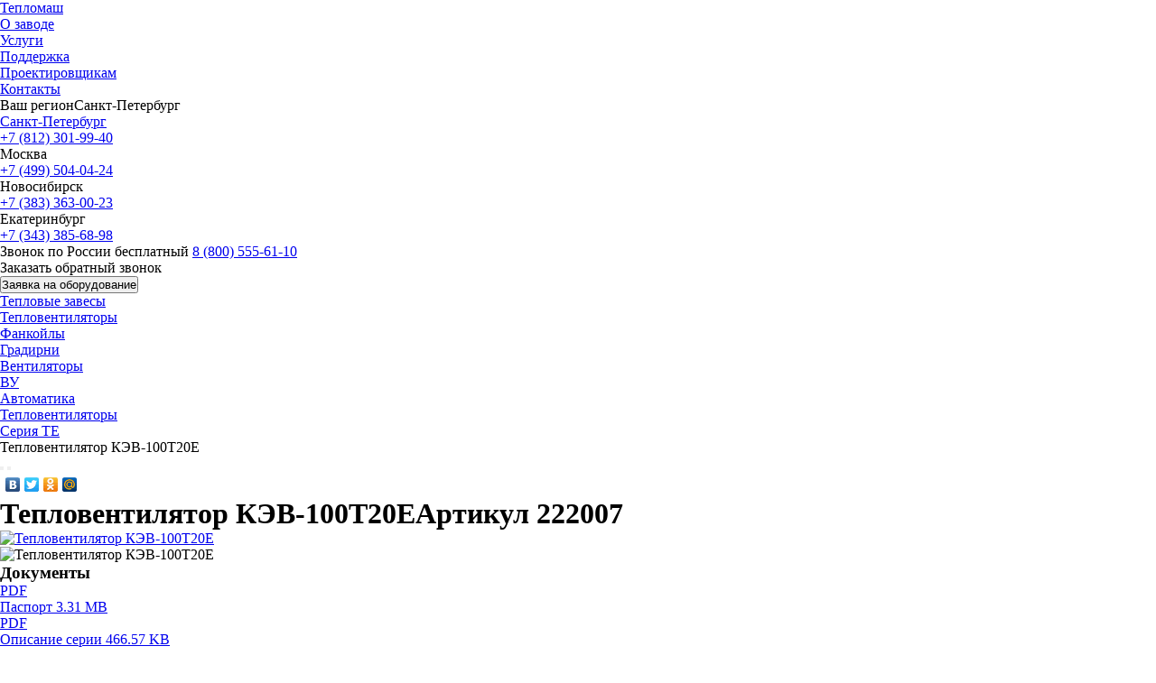

--- FILE ---
content_type: text/html; charset=UTF-8
request_url: https://teplomash.ru/teploventiljatory/te/elektricheski-teploventilyator-222007
body_size: 7929
content:
<!-- catalog2.erb--> <!doctype html>
<html>
<head>
    <meta charset="utf-8"/>
    <meta name="viewport" content="width=1050"/>

            <!--canonical for some pages -->
    <link rel="canonical" href="https://teplomash.ru/teploventiljatory/te/elektricheski-teploventilyator-222007" />

    <title>Тепловентилятор КЭВ-100Т20Е в Санкт-Петербурге</title>
        <meta name="description" content="Тепловентилятор КЭВ-100Т20Е в Санкт-Петербурге"/>
    <meta name="keywords" content="Тепловентилятор КЭВ-100Т20Е в Санкт-Петербурге"/>
        <link rel="icon" type="image/svg+xml" href="/favicon/favicon.svg">
    <link rel="icon" type="image/png" href="/favicon/favicon.png">
    <link rel="shortcut icon" href="/favicon/favicon.ico" />


    <link rel="stylesheet" href="/css/clear.css"/>
    <link rel="stylesheet" href="/fancybox/jquery.fancybox.css">
    <link rel="stylesheet" href="/css/fonts.css"/>
    <link rel="stylesheet" href="/css/jquery-ui.css"/>
    <link rel="stylesheet" href="/css/style.css?v=7?v=3"/>

    <link rel="stylesheet" type="text/css" href="/css/slick.css"/>
    <link rel="stylesheet" type="text/css" href="/css/slick-theme.css"/>

    <script src="/js/jquery-1.11.0.min.js"></script>
    <script src="/js/jquery.maskedinput.min.js"></script>
    <script src="/js/jquery.stickynavbar.min.js"></script>
    <script src="/fancybox/jquery.fancybox.pack.js"></script>
    <script src="/js/slick.min.js"></script>
    <script src="/js/customselect.js"></script>
    <script src="/js/icheck.min.js"></script>
    <script src="/js/jquery-ui.min.js"></script>
    <script src="/js/jquery.ui.labeledslider.min.js"></script>
    <script src="/js/tools.js?v=4"></script>


    <!--[if lt IE 9]>
    <script src="/js/html5shiv.js"></script>
    <![endif]-->
</head>

<body>

<div id="wrapper">
    <div id="container">
        <!-- Header -->
        <header>
            <a href="/" class="logo">Тепломаш</a>            <!-- Language -->
            <ul class="lang">
                            </ul>
            <!-- / Language -->

            <!-- Header Menu -->
            <nav class="headerMenu">
                <ul><li><a href="/zavod" >О заводе</a><li><a href="/uslugi" >Услуги</a><li><a href="/support" >Поддержка</a><li><a href="/designer" >Проектировщикам</a><li><a href="/contact" >Контакты</a></ul>            </nav>
            <!-- / Header Menu -->

        </header>
        <!-- / Header -->

        <!-- Top Infoblock -->
        <section class="topinfoblock">
            
                <div class="region">
                Ваш регион<span>Санкт-Петербург</span> <div class="addresses">
                    <ul> <li class="default"><a href="//teplomash.ru/teploventiljatory/te/elektricheski-teploventilyator-222007">Санкт-Петербург</a><br /> <span><a href='tel:+78123019940'>+7 (812) 301-99-40</a></span></li> <li>Москва<br /> <span><a href='tel:+74995040424'>+7 (499) 504-04-24</a></span></li> <li>Новосибирск<br /> <span><a href='tel:+73833630023'>+7 (383) 363-00-23</a></span></li> <li>Екатеринбург<br /> <span><a href='tel:+73433856898'>+7 (343) 385-68-98</a></span></li> </ul>
                </div>
                </div>
                    <div class="phone">
                    Звонок по России бесплатный <span><a href='tel:+78005556110'>8 (800) 555-61-10</a></span></div> 
            <div class="call">Заказать обратный звонок</div>
            
            <button class="orderBtnH">Заявка на оборудование</button>
        </section>
        <!-- / Top Infoblock -->

        <!-- Main Menu -->
        <nav class="mainMenu">
            <ul id="menu"><li class="menu_parent"><a href="/teplovye-zavesy" >Тепловые завесы</a><li class="menu_parent"><a href="/teploventiljatory" >Тепловентиляторы</a><li class="menu_parent"><a href="/fancoily" >Фанкойлы</a><li class="menu_parent"><a href="/gradirni" >Градирни</a><li class="menu_parent"><a href="/ventilyatory" >Вентиляторы</a><li class="menu_parent"><a href="/ventilyacionnye-ustanovki" >ВУ</a><li><a href="/dop" >Автоматика</a></ul>        </nav>
        <!-- / Main Menu -->

        <!-- Breadcrumbs -->
        <section class="breadcrumbs">

            <ul>
                <li><a href="/teploventiljatory">Тепловентиляторы</a></li><li><a href="/teploventiljatory/te">Серия TE</a></li><li>Тепловентилятор КЭВ-100Т20Е</li>            </ul>

        </section>
        <!-- / Breadcrumbs -->

        
<!-- Top Buttons -->
        <div class="topButtons">
            <button class="print"></button>
            <button class="share"></button>
            <div class="shareBlock">
                <script type="text/javascript" src="//yastatic.net/share/share.js" charset="utf-8"></script><div class="yashare-auto-init" data-yashareL10n="ru" data-yashareType="none" data-yashareQuickServices="vkontakte,facebook,twitter,odnoklassniki,moimir"></div>
            </div>
        </div>
        <!-- / Top Buttons --><div itemscope itemtype="http://schema.org/Product">
<h1 itemprop='name'>Тепловентилятор КЭВ-100Т20Е<span>Артикул 222007</span></h1>        <!-- Content -->
        <div class="productContent" data-id="1">

            <div class="cardLeft">
                <div class="bigImage">
                    <a itemprop='image' href="/docroot/filesup/img/222007.jpg" rel="fancybox" title="Тепловентилятор КЭВ-100Т20Е"><img src="/randpic340x.php?pic_id=/docroot/filesup/img/222007.jpg" alt="Тепловентилятор КЭВ-100Т20Е" /></a>                </div>


                <div class="images">
                    <div class="item"><img src="/randpic45x.php?pic_id=/docroot/filesup/img/222007.jpg" alt="Тепловентилятор КЭВ-100Т20Е" /></div>
                </div>

                <!--<div class="videos">
                    <a href="https://www.youtube.com/embed/HmyZ5jXxqyk">
                        <span><img src="/images/video1.jpg" alt="" /></span>
                        <p>Инструкция по установке</p>
                    </a>
                    <a href="https://www.youtube.com/embed/HmyZ5jXxqyk">
                        <span><img src="/images/video2.jpg" alt="" /></span>
                        <p>Очень интересное видео с ютуба</p>
                    </a>
                </div>-->

                <div class="docs">
                    <h3>Документы</h3>

                                        <a href="/filereturn.php?datafile=/docroot/filesup/passport/passport50-100Т20E.pdf">
                        <div class="type">
                        PDF</div>
                        <div class="info">
                            Паспорт <span>3.31 MB</span>                        </div>
                    </a>
                    
                                            <a href="/filereturn.php?datafile=/docroot/filesup/description/TE.pdf">
                        <div class="type">
                        PDF</div>
                        <div class="info">
                           Описание серии <span>466.57 KB</span>                        </div>
                    </a>
                    
                                            <a href="/filereturn.php?datafile=/docroot/filesup/certificate/26270-E.pdf">
                        <div class="type">
                        PDF</div>
                        <div class="info">
                           Декларация и сертификат соответствия <span>507.68 KB</span>                        </div>
                    </a>
                        						<a href="/docroot/filesup/passport/garantijnye-obyazatelstva-teplomash.pdf">
                        <div class="type">PDF</div>
                        <div class="info">
                            Гарантийные обязательства
                            <span>225 КБ</span>
                        </div>
                    </a>
                    <!--a href="#">
                        <div class="type"><img src="/images/dwg.png" alt="" /></div>
                        <div class="info">
                            Типовой договор поставки
                            <span>354 КБ</span>
                        </div>
                    </a-->

                </div>
            </div>

            <div class="cardRight">

                <div class="price">
                    <span class="card_price_text">Цена</span>
                    По запросу<span> Р</span></div>
<div itemprop="offers" itemscope itemtype="http://schema.org/Offer" style="display:none"> 
<span itemprop="price" content="По запросу">По запросу руб.</span>
<meta itemprop="priceCurrency" content="RUB">
<meta itemprop="availability" href="http://schema.org/PreOrder" content="Под заказ">
</div>
                <div class="links">
                    <a href="/contact/filialy-i-dilery" target="_blank">Где купить</a><br />
                    <a href="/filereturn.php?datafile=/docroot/filesup/opros/Oprosnik_teplovent.doc">Отправить заявку на подбор</a><br />
                    <a href="#" rel="nofollow index"  onclick="window.open('http://www.teplomash-e.ru','_blank');">Проектирование, монтаж, пусконаладочные работы</a>
                </div>

                <button class="btn makeOrder" data-id="222007" data-pricends="По запросу">Купить</button>


                <div class="block" itemprop="description">
                    <h3>Описание</h3>
                    <p>Тепловентилятор для обогрева производственных цехов, складов, ангаров и т.п. , может применяться в качестве нагрузочной мощности при испытаниях электрогенераторов.
Встроенный термостат поддерживает температуру воздуха в помещении в диапазоне от +5 °С до +40 °С.</p>
                    <!--div class="readMore">
                        <p> -- </p>
                    </div-->
                </div>

                <div class="block">
                    <h3>Комплектация</h3>
                    <p>Тепловентилятор, паспорт.</p>

                </div>

                <div class="tabsBlock">
                    <div class="tabs">
                        <div class="tab">Характеристики</div>
                        <div class="tab">Оборудование</div>
                    </div>

                    <div class="tabsContent">
                        <div class="tab">

                            <div class="tbl">
                                 <div class="itemTbl"><div><strong>Тип</strong></div><div>Промышленный</div></div> <div class="itemTbl"><div><strong>Серия</strong></div><div>TE</div></div> <div class="itemTbl"><div><strong>Степень защиты</strong></div><div>IP21</div></div> <div class="itemTbl"><div><strong>Источник тепла</strong></div><div>электрический</div></div> <div class="itemTbl"><div><strong>Параметры питающей сети, В/Гц</strong></div><div>380/50</div></div> <div class="itemTbl"><div><strong>Тепловая мощность (кВт)</strong></div><div>100</div></div> <div class="itemTbl"><div><strong>Режимы мощности, кВт</strong></div><div>0-50-75-100</div></div> <div class="itemTbl"><div><strong>Расход воздуха, м3/час</strong></div><div>6000</div></div> <div class="itemTbl"><div><strong>Длина, мм</strong></div><div>705</div></div> <div class="itemTbl"><div><strong>Ширина, мм</strong></div><div>747</div></div> <div class="itemTbl"><div><strong>Высота, мм</strong></div><div>761</div></div> <div class="itemTbl"><div><strong>Масса, кг</strong></div><div>78.5</div></div> <div class="itemTbl"><div><strong>Цвет</strong></div><div>оранжевый</div></div> <div class="itemTbl"><div><strong>Максимальный ток при номинальном напряжении, A</strong></div><div>154</div></div> <div class="itemTbl"><div><strong>Потребляемая мощность двигателя, Вт</strong></div><div>780</div></div> <div class="itemTbl"><div><strong>Звуковое давление на расстоянии 5 м, дБ (A)</strong></div><div>60</div></div> <div class="itemTbl"><div>Длина упаковки, мм</div><div>774</div></div> <div class="itemTbl"><div>Ширина упаковки, мм</div><div>734</div></div> <div class="itemTbl"><div>Высота упаковки, мм</div><div>794</div></div> <div class="itemTbl"><div>Вес упаковки, кг</div><div>86.5</div></div> <div class="itemTbl"><div>Способ установки</div><div>напольный</div></div> <div class="itemTbl"><div>Страна производства</div><div>Россия, Санкт-Петербург</div></div> <div class="itemTbl"><div>Гарантия, мес</div><div>36</div></div>

                            </div>

                        </div>

                        <div class="tab subproducts">


                            
                        </div>
                    </div>

                </div>


            </div>

        </div>
        <!-- / Content -->
</div>
        <!-- Announcement -->
        <section class="announcement">
            <!-- Yandex.Metrika counter teplomash.ru  --> <script type="text/javascript">(function (d, w, c) {(w[c] = w[c] || []).push(function() {try {w.yaCounter11517361 = new Ya.Metrika({ id:11517361,clickmap:true, trackLinks:true,accurateTrackBounce:true, webvisor:true});} catch(e) { }});var n = d.getElementsByTagName("script")[0],s = d.createElement("script"),f = function () { n.parentNode.insertBefore(s, n); };s.type = "text/javascript";s.async = true;s.src = "https://mc.yandex.ru/metrika/watch.js";if (w.opera == "[object Opera]") {d.addEventListener("DOMContentLoaded", f, false);} else { f(); }})(document, window, "yandex_metrika_callbacks");</script><noscript><div><img src="https://mc.yandex.ru/watch/11517361" style="position:absolute; left:-9999px;" alt="" /></div></noscript><!-- /Yandex.Metrika counter -->


        </section>
        <!-- / Announcement -->
        <!-- Footer -->
        <footer>
            <div class="newfooter">
                <div class="newfooter__links">
                    <div class="col-6">
                        <a href="/zavod/company">О компании</a>
                        <a href="/support/price">Прайс-лист</a>
                        <a href="/contact/filialy-i-dilery">Где купить</a>
                        <a href="/contact/black-list">Черный список</a>
                        <a href="/map">Карта сайта</a>
                        <a href="/zavod/geografiya-postavok">Доставка</a>
                        <a href="/contact">Контакты</a>
                    </div>
                    <div class="col-6">
                        <a href="/teplovye-zavesy">Тепловые завесы</a>
                        <a href="/teplovye-zavesy/vertikalnye">Вертикальные</a>
                        <a href="/teplovye-zavesy/vodjanye-teplovye-zavesy">Водяные</a>
                        <a href="/teplovye-zavesy/jelektricheskie">Электрические</a>
                        <a href="/teplovye-zavesy/gorizontalnye">Горизонтальные</a>
                        <a href="/teplovye-zavesy/promyshlennye">Промышленные</a>
                        <a href="/teplovye-zavesy/nad-dverju">На дверь</a>
                        <a href="/teplovye-zavesy/ofisnye">Офисные</a>
                        <a href="/teplovye-zavesy/gazovye">Газовые</a>
                    </div>
                    <div class="col-6">
                        <a href="/teploventiljatory">Тепловентиляторы</a>
                        <a href="/teploventiljatory/elektricheskie">Электрические</a>
                        <a href="/teploventiljatory/vodyanye-teploventilyatory">Водяные</a>
                        <a href="/teploventiljatory/potolochnye-teploventilyatory">Потолочные</a>
                        <a href="/teploventiljatory/napolnye-teploventilyatory">Напольные</a>
                        <a href="/teploventiljatory/nastennye">Настенные</a>
                        <a href="/teploventiljatory/promyshlennyy">Промышленные</a>
                    </div>
                    <div class="col-6">
                        <a href="/fancoily">Фанкойлы</a>
                        <a href="/fancoily/fancoily-fkn">Канальные</a>
                        <a href="/fancoily/fancoily-fks">Кассетные</a>
                        <a href="/fancoily/fancoily-fpm">Промышленные</a>
                    </div>
                    <div class="col-6">
                        <a href="/gradirni">Градирни</a>
                        <a href="/gradirni/gradirni-grd">Металлические</a>
                        <a href="/gradirni/gradirni-grd-m">Пластиковые</a>
                    </div>
                    <div class="col-6">
                        <span>Свяжитесь с нами</span>
                        <a href="tel:88005556110">8 (800) 555-61-10</a>
                        <a href="/contact">Контакты</a>
<a target="_blank" title="Политика конфиденциальности сайта www.teplomash.ru" href="/privacy" rel="nofollow">Политика конфиденциальности</a>
                    </div>
                </div>
                <div class="newfooter__line"></div>
            <div class="newfooter__bottom">
                <p class="newfooter__copyright">
                    1992-<script type="text/javascript">document.write(new Date().getFullYear());</script> АО "НПО "Тепломаш" <br />
                    производитель теплового оборудования
                </p>
                <a href="/docroot/filesup/katalog/teplovoe-oborudovanie-teplomash.pdf" target="_blank" class="newfooter__download">
                    Каталог теплового оборудования
                </a>
                <a href="/docroot/filesup/katalog/ventilyatory-teplomash.pdf" target="_blank" class="newfooter__download">
                    Каталог вентиляционного оборудования
                </a>
                <img class="newfooter__download_png" src="/images/pdf1.png"/>
                <a href="/docroot/filesup/katalog/VO-teplomash.pdf" target="_blank" class="newfooter__download_img">
                    Каталог осевых вентиляторов
                </a>
            </div>
            </div>
        </footer>
        <!-- / Footer -->

    </div>

    <!-- Info Block -->
    <div class="infoBlock">
        <div class="fix">

            <a href="/cart" class="orderBtn active"><span>Заявка на оборудование<br /><strong> 17 шт.</strong></span></a>            <!-- Contact Block -->
            <section class="contactBlock">
                <p>Звонок по России бесплатный<br />
        <a href='tel:+78005556110'><strong>8 (800) 555-61-10</strong></a></p> <p class="links"><a href="/contact/filialy-i-dilery">Где купить</a><br /><a href="/" rel="nofollow">Заказать обратный звонок</a></p>            </section>
            <!-- / Contact Block -->
        </div>
        <!-- Dealer Block -->
        <section class="dealerBlock">
            
				<p> Ваш регион Санкт-Петербург<br />
                    <strong><a href='tel:+78123019940'>+7 (812) 301-99-40</a></strong></p>
                <p><a rel='nofollow index' href="https://msk.teplomash.ru/teploventiljatory/te/elektricheski-teploventilyator-222007">Москва</a><br />
                    </p>
                <p><a rel='nofollow index' href="https://nsk.teplomash.ru/teploventiljatory/te/elektricheski-teploventilyator-222007">Новосибирск</a><br />
                    </p>
                <p><a rel='nofollow index' href="https://ekb.teplomash.ru/teploventiljatory/te/elektricheski-teploventilyator-222007">Екатеринбург</a><br />
                    </p>
        <p class="links"><a href="/contact/filialy-i-dilery">Все дилеры и филиалы</a></p>        </section>
        <!-- / Dealer Block -->
        <section class="designersBlock">
                        <img src="/images/designer.jpg" alt="" />
            <h3>Проектировщикам</h3>
            <p>Опросные листы,<br />консультации специалистов, программа подбора<br />тепловых завес,<br />документация на оборудование.</p>
            <p class="links"><a href="/designer">Подробнее</a><br /><a href="/designer">Опросные листы по подбору оборудования Тепломаш</a></p>
 

               </section>
        <section class="news">
            <div class="itemNews">
                <p style="text-align: center;"><a href="/fancoily/fancoily-fkn"><img height="200" width="200" title="Фанкойлы канальные" alt="Фанкойлы канальные" src="/docroot/filesup/img/fancoilyfkn_small.jpg" /></a></p>
                <div style="text-align: center;"><p class="date"><a href="/fancoily/fancoily-fkn">Фанкойлы канальные<br /> Серия ФКН
</a></p></div>
            </div>
<div class="itemNews">
                <p style="text-align: center;"><a href="https://teplomash.ru/press/news?obj=43879"><img height="200" width="200" title="Распродажа блоков управления" alt="Распродажа блоков управления" src="https://teplomash.ru/docroot/filesup/news/2019/sale-sm.jpg"></a></p>
                <div style="text-align: center;"><p class="date"><a href="https://teplomash.ru/press/news?obj=43879">Распродажа блоков управления</a></p></div>
            </div>


<!--<div class="itemNews">
                <p class="date">24 октября 2018 г.<br />г. Новосибирск</p>
                <p class="category">Семинар</p>
                <p><a href="/press/events?obj=54792">Оборудование завода Тепломаш сезон 2018-2019.</a></p>

            </div> 
<div class="itemNews">
                <p style="text-align: center;"><a href="/comfort-control"><img height="200" width="200" title="Тепловая завеса Комфорт с бортовым управлением" alt="Тепловая завеса Комфорт с бортовым управлением" src="/docroot/filesup/img/comfort-side.jpg" /></a></p>
                <div style="text-align: center;"><p class="date"><a href="/comfort-control">Тепловые завесы Комфорт<br /> Бортовое управление
</a></p></div>
            </div>
<div class="itemNews">
                <p class="date">26 октября 2018 г.<br />г. Красноярск</p>
                <p class="category">Семинар</p>
                <p><a href="/press/events?obj=49358">Оборудование завода Тепломаш сезон 2018-2019.</a></p> 
                <button class="btn event" data-event="1">Запись Красноярск</button><p class="links"><a href="/press/events">Все мероприятия</a></p> 
            </div>

<div class="itemNews">
                <p style="text-align: center;"><a href="/press/news?obj=52832"><img height="200" width="200" title="Региональный склад в Хабаровске" alt="Региональный склад в Хабаровске" src="/docroot/filesup/news/2017/8-03-2017-sm.jpg" /></a></p>
                <div style="text-align: center;"><p class="date"><a href="/press/news?obj=528328">Поздравляем с 8 марта</a></p></div>
            </div>

<div class="itemNews">
                <p class="date">17 ноября 2016 г.<br />г. Казань</p>
                <p class="category">Семинар</p>
                <p>Новые воздушно-тепловые завесы «Тепломаш» сезона 2016-2017. Новые методы защиты завесами проёмов больших размеров. <p class="links"><a href="/press/events?obj=23888">Подробнее</a></p>
                <button class="btn event" data-event="1">Регистрация</button><p class="links"><a href="/press/events">Все мероприятия</a></p>
            </div>

<div class="itemNews">
                <p class="date">с 24 по 26 февраля 2016<br />Новосибирск</p>
                <p class="category">Выставка Aqua-Therm</p>
                <p><a title="Тепломаш учавствует в выставке Aqua-Therm Новосибирск" href="/press/events?obj=73696">&laquo;Aqua-Therm Новосибирск&raquo;<br /> АО &laquo;НПО &laquo;Тепломаш&raquo; ждёт Вас на стенде 501А.</a></p>
            
            </div>

-->

        </section>

    </div>
    <!-- / Info Block -->

</div>
<div class="popup call test">
    <div class="title">Обратный звонок</div>

    <form>
        <label>
            ФИО
            <input type="text" name="name[]" />
        </label>

        <label>
            Телефон
            <input type="text" name="phone[]" />
        </label>
		<label>
            Ваш город
            <input type="text" name="address[]" />
        </label>
        <label>
            Тема для звонка
            <select name="thame[]">
                <option>Продажа оборудования</option>
                <option>Проектирование инженерных систем</option>
				<option>Подбор оборудования</option>
				<option>Монтаж оборудования</option>
				<option>Сервис</option>
            </select>
        </label>

        <div class="time label">
            Удобное время звонка<br/>
            с <select name="timefrom[]"><option>9</option><option>10</option><option>11</option><option>12</option><option>13</option><option>14</option><option>15</option><option>16</option></select> по 
            
            <select name="timeto[]"><option>10</option><option>11</option><option>12</option><option>13</option><option>14</option><option>15</option><option>16</option><option>17</option></select> часов
        </div><br />
		<label class="agreement"><input type="checkbox" name="agree" value="1" /> Даю согласие на обработку моих персональных данных, с условиями <a target="_blank" title="Политика конфиденциальности сайта www.teplomash.ru" href="/privacy" rel="nofollow">Политики</a> ознакомлен.</label>
        <button type="submit" class="btn" rel="nofollow">Отправить</button>
    </form>
</div>
<div class="popup feedback">
    <div class="title">Обратная связь</div>
    <form>
        <label>
            Ваше имя
            <input type="text" name="name[]" />
        </label>

        <label>
            Телефон
            <input type="text" name="phone[]" />
        </label>

        <label>
            E-mail
            <input type="text" name="email[]" />
        </label>

        <label>
            Вопрос или сообщение
            <textarea name="message[]"></textarea>
        </label>

     <label class="agreement"><input type="checkbox" name="agree" value="1" /> Даю согласие на обработку моих персональных данных, с условиями <a target="_blank" title="Политика конфиденциальности сайта www.teplomash.ru" href="/privacy">Политики</a> ознакомлен.</label>

        <button type="submit" class="btn">Отправить</button>
    </form>
</div>
<div class="popup resume">
    <div class="title">Резюме</div>
    <form>
        <label>
            Ваши фамилия, имя и отчество
            <input type="text" name="name[]" />
        </label>

        <label>
            Выберете должность
            <select name="stavka[]">
                <option>Инженер-проектировщик отопления, вентиляции и кондиционирования</option>
            </select>
        </label>

        <label>
            Телефон
            <input type="text" name="phone[]" />
        </label>

        <label>
            E-mail
            <input type="text" name="email[]" />
        </label>

        <label>
            Комментарии
            <textarea name="message[]"></textarea>
        </label>

        <!--a href="/" class="file">Прикрепить файл резюме</a-->
		<label class="agreement"><input type="checkbox" name="agree" value="1" /> Даю согласие на обработку моих персональных данных, с условиями <a target="_blank" title="Политика конфиденциальности сайта www.teplomash.ru" href="/privacy">Политики</a> ознакомлен.</label>
        <button type="submit" class="btn">Отправить</button>
    </form>
</div>
<div class="popup orderList">
    <div class="title">Список заказа</div>
    <div class="note">Сохраните список, отправив его себе на почту</div>
    <form>
        <label>
            Ваши фамилия, имя и отчество
            <input type="text" name="name" />
        </label>

        <label>
            Выберете должность
            <select name="post">
                <option>Юрист</option>
            </select>
        </label>

        <label>
            Телефон
            <input type="text" name="phone" />
        </label>

        <label>
            E-mail
            <input type="text" name="email" />
        </label>

        <label>
            Комментарии
            <textarea name="comment"></textarea>
        </label>

        <a href="/" class="file">Прикрепить файл резюме</a>
		<label class="agreement"><input type="checkbox" name="agree" value="1" /> Даю согласие на обработку моих персональных данных, с условиями <a target="_blank" title="Политика конфиденциальности сайта www.teplomash.ru" href="/privacy">Политики</a> ознакомлен.</label>
        <button type="submit" class="btn">Отправить</button>
    </form>
</div>
<div class="popup orderList">
    <div class="title">Список заказа</div>
    <div class="note">Сохраните список, отправив его себе на почту</div>
    <form>
        <label>
            Ваш E-mail
            <input type="text" name="email" />
        </label>

        <label class="subscribe">
            <input type="checkbox" name="subscribe" value="1" />
            Подписаться на рассылку компании
        </label>
		<label class="agreement"><input type="checkbox" name="agree" value="1" /> Даю согласие на обработку моих персональных данных, с условиями <a target="_blank" title="Политика конфиденциальности сайта www.teplomash.ru" href="/privacy">Политики</a> ознакомлен.</label>
        <button type="submit" class="btn">Отправить</button>
    </form>
</div>
<div class="popup subscribe">
    <div class="title">Рассылка</div>
    <div class="note">Осуществляется не чаще двух раз в месяц.</div>
    <form>
        <label>
            Ваш E-mail
            <input type="text" name="email" />
        </label>

        <label class="subscribe">
            <input type="checkbox" name="subscribe" value="1" />
            Анонсы новостей
        </label>
        <label class="subscribe">
            <input type="checkbox" name="announcment" value="1" />
            Анонсы мероприятий
        </label>
        <label class="subscribe">
            <input type="checkbox" name="publications" value="1" />
            Научные публикации
        </label>

        <button type="submit" class="btn">Отправить</button>
    </form>
</div>

<div class="popup added">
    <div class="listAdded">Добавлено в список </div>
    <a href="/cart" class="go">Оформить</a>
    <span class="continue">Закрыть и продолжить работу с сайтом</span>
</div>
<div class="popup event" data-event="1">
    <div class="title">Заявка на семинар</div>
    <p>«Оборудование завода «Тепломаш» сезон 2019-2020»  </p>

    <div class="when">
        <span>
            21 ноября 2019 г.
            <br />с 12.00 до 16.00.
        </span>
    </div>

    <div class="where">
        <span>
            г. Томск, <br />Соляная площадь, д.2 к.2, этаж 2<br />
            ТГАСУ,<br />конференц-зал
        </span>
    </div>

    <div class="separator"></div>

    <form>
        <div class="guest">
            <label>
                Фамилия, имя и отчество участника
                <input type="text" name="name[]" />
            </label>
            <label>
                Должность
                <input type="text" name="post[]" />
            </label>
            <label>
                Название компании
                <input type="text" name="company[]" />
            </label>
            <label>
                Телефон
                <input type="text" name="phone[]" />
            </label>
            <label>
                E-mail
                <input type="text" name="email[]" />
            </label>

            <div class="remove"></div>
        </div>


        <div class="amount">
            Количество участников: <button class="less">-</button> <span>1</span> <button class="more">+</button>
        </div>
		 <label class="agreement"><input type="checkbox" name="agree" value="1" /> Даю согласие на обработку моих персональных данных, с условиями <a target="_blank" title="Политика конфиденциальности сайта www.teplomash.ru" href="/privacy">Политики</a> ознакомлен.</label>
        <button type="submit" class="btn">Записаться</button>
    </form>
</div>

<div class="overlay"></div>
</body>
</html>
<!-- 1.4489150047302 -->



--- FILE ---
content_type: text/css
request_url: https://teplomash.ru/css/clear.css
body_size: 225
content:
*{
    margin:0;
    padding:0;
}
span.icon.oil {
	margin: 0;
	padding: 0;
	border: 0;
	font-size: 100%;
	font-family: inherit;
}
table, tbody, tfoot, thead, tr, th, td {
	margin: 0;
	padding: 0;
	font-weight: normal;
	font-style: inherit;
	font-size: 100%;
	font-family: inherit;
	text-align: left;
	vertical-align: top;
}
a img, :link img, :visited img {
	border: 0;
}
table {
	border-collapse: collapse;
}
ol, ul {
	list-style: none;
}
q:before, q:after, blockquote:before, blockquote:after {
	content: "";
}

strong, b {
	font-weight: bold;
}
a{
    outline:0;
}
em, i {
	font-style: italic;
}

--- FILE ---
content_type: text/css
request_url: https://teplomash.ru/css/fonts.css
body_size: 203
content:
@font-face {
    font-family:'PTRoubleSans';
    src: url('fonts/PTRoubleSans_gdi.eot');
    src: url('fonts/PTRoubleSans_gdi.eot?#iefix') format('embedded-opentype'),
    url('fonts/PTRoubleSans_gdi.woff') format('woff'),
    url('fonts/PTRoubleSans_gdi.ttf') format('truetype'),
    url('fonts/PTRoubleSans_gdi.svg#PTRoubleSans-Regular') format('svg');
    font-weight: 400;
    font-style: normal;
    font-stretch: normal;
    unicode-range: U+0020-044F;
}
@font-face {
    font-family: 'Myriad Pro';
    src: url('fonts/MyriadProRegular.eot');
    src: url('fonts/MyriadProRegular.eot') format('embedded-opentype'),
    url('fonts/MyriadProRegular.woff2') format('woff2'),
    url('fonts/MyriadProRegular.woff') format('woff'),
    url('fonts/MyriadProRegular.ttf') format('truetype'),
    url('fonts/MyriadProRegular.svg#MyriadProRegular') format('svg');

    font-weight: normal;
    font-style: normal;
}

--- FILE ---
content_type: application/javascript
request_url: https://teplomash.ru/js/icheck.min.js
body_size: 4138
content:
/*! iCheck v2.0.0 rc1 - http://git.io/arlzeA, (c) Damir Sultanov - http://fronteed.com */
(function(r,x,m){r.ichecked||(r.ichecked=function(){m=r.jQuery||r.Zepto;var A={autoInit:!0,autoAjax:!1,tap:!0,checkboxClass:"icheckbox",radioClass:"iradio",checkedClass:"checked",disabledClass:"disabled",indeterminateClass:"indeterminate",hoverClass:"hover",callbacks:{ifCreated:!1},classes:{base:"icheck",div:"#-item",area:"#-area-",input:"#-input",label:"#-label"}};r.icheck=m.extend(A,r.icheck);var l=r.navigator.userAgent,ca=/MSIE [5-8]/.test(l)||9>x.documentMode,D=/Opera Mini/.test(l),E=A.classes.base,
O=A.classes.div.replace("#",E),da=A.classes.area.replace("#",E),P=A.classes.input.replace("#",E),Q=A.classes.label.replace("#",E);delete A.classes;var ea={},p={},la=new RegExp(E+"\\[(.*?)\\]"),I=function(a,c,e){a&&(c=la.exec(a))&&p[c[1]]&&(e=c[1]);return e},fa=r.getComputedStyle,X=r.PointerEvent||r.MSPointerEvent,y="ontouchend"in r,F=/mobile|tablet|phone|ip(ad|od)|android|silk|webos/i.test(l),l=["mouse","down","up","over","out"],u=r.PointerEvent?["pointer",l[1],l[2],l[3],l[4]]:["MSPointer","Down",
"Up","Over","Out"],R=["touch","start","end"],S=y&&F||X,T=S?y?R[0]+R[1]:u[0]+u[3]:l[0]+l[3],Y=S?y?R[0]+R[2]:u[0]+u[4]:l[0]+l[4],M=S?y?!1:u[0]+u[1]:l[0]+l[1],Z=S?y?!1:u[0]+u[2]:l[0]+l[2],l=D?"":T+".i "+Y+".i ",u=!D&&M?M+".i "+Z+".i":"",J,U,ga=!1!==A.areaStyle?'position:absolute;display:block;content:"";top:#;bottom:#;left:#;right:#;':0,V=function(a,c,e){J||(J=x.createElement("style"),(x.head||x.getElementsByTagName("head")[0]).appendChild(J),r.createPopup||J.appendChild(x.createTextNode("")),U=J.sheet||
J.styleSheet);c||(c="div."+(e?da+e+":after":O+" input."+P));a=a.replace(/!/g," !important");U.addRule?U.addRule(c,a,0):U.insertRule(c+"{"+a+"}",0)};V("position:absolute!;display:block!;outline:none!;"+(A.debug?"":"opacity:0!;z-index:-99!;clip:rect(0 0 0 0)!;"));(y&&F||D)&&V("cursor:pointer!;","label."+Q+",div."+O);V("display:none!","iframe.icheck-frame");var G=function(a,c,e,b,f,d,k){if(b=a.className)return f=" "+b+" ",1===e?d=c:0===e?k=c:(d=c[0],k=c[1]),d&&0>f.indexOf(" "+d+" ")&&(f+=d+" "),k&&~f.indexOf(" "+
k+" ")&&(f=f.replace(" "+k+" "," ")),f=f.replace(/^\s+|\s+$/g,""),f!==b&&(a.className=f),f},ha=function(a,c,e,b,f,d){p[c]&&(b=p[c],f=b.className,d=m(K(a,"div",f)),d.length&&(m(a).removeClass(P+" "+f).attr("style",b.style),m("label."+b.esc).removeClass(Q+" "+f),m(d).replaceWith(m(a)),e&&N(a,c,e)),p[c]=!1)},ia=function(a,c,e,b,f){e=[];for(b=a.length;b--;)if(c=a[b],c.type)~"input[type=checkbox],input[type=radio]".indexOf(c.type)&&e.push(c);else for(c=m(c).find("input[type=checkbox],input[type=radio]"),
f=c.length;f--;)e.push(c[f]);return e},K=function(a,c,e,b){for(;a&&9!==a.nodeType;)if((a=a.parentNode)&&a.tagName==c.toUpperCase()&&~a.className.indexOf(e)){b=a;break}return b},N=function(a,c,e){e="if"+e;if(p[c].callbacks&&!1!==p[c].callbacks[e]&&(m(a).trigger(e),"function"==typeof p[c].callbacks[e]))p[c].callbacks[e](a,p[c])},ja=function(a,c,e,b){a=ia(a);for(var f=a.length;f--;){var d=a[f],k=d.attributes,l={},g=k.length,h,n,u={},y={},t,q=d.id,w=d.className,z,D=d.type,aa=m.cache?m.cache[d[m.expando]]:
0,B=I(w),L,v,C="",H=!1;v=[];for(var F=r.FastClick?" needsclick":"";g--;)h=k[g].name,n=k[g].value,~h.indexOf("data-")&&(u[h.substr(5)]=n),"style"==h&&(z=n),l[h]=n;aa&&aa.data&&(u=m.extend(u,aa.data));for(t in u){n=u[t];if("true"==n||"false"==n)n="true"==n;y[t.replace(/checkbox|radio|class|id|label/g,function(a,b){return 0===b?a:a.charAt(0).toUpperCase()+a.slice(1)})]=n}k=m.extend({},A,r.icheck,y,c);g=k.handle;"checkbox"!==g&&"radio"!==g&&(g="input[type=checkbox],input[type=radio]");if(!1!==k.init&&
~g.indexOf(D)){for(B&&ha(d,B);!p[B];)if(B=Math.random().toString(36).substr(2,5),!p[B]){L=E+"["+B+"]";break}delete k.autoInit;delete k.autoAjax;k.style=z||"";k.className=L;k.esc=L.replace(/(\[|\])/g,"\\$1");p[B]=k;if(g=K(d,"label",""))!g.htmlFor&&q&&(g.htmlFor=q),v.push(g);if(q)for(h=m('label[for="'+q+'"]');h.length--;)q=h[h.length],q!==g&&v.push(q);for(n=v.length;n--;)q=v[n],h=q.className,h=(g=I(h))?G(q,E+"["+g+"]",0):(h?h+" ":"")+Q,q.className=h+" "+L+F;v=x.createElement("div");if(k.inherit)for(q=
k.inherit.split(/\s*,\s*/),h=q.length;h--;)g=q[h],void 0!==l[g]&&("class"==g?C+=l[g]+" ":v.setAttribute(g,"id"==g?E+"-"+l[g]:l[g]));C+=k[D+"Class"];C+=" "+O+" "+L;k.area&&ga&&(H=(""+k.area).replace(/%|px|em|\+|-/g,"")|0)&&(ea[H]||(V(ga.replace(/#/g,"-"+H+"%"),!1,H),ea[H]=!0),C+=" "+da+H);v.className=C+F;d.className=(w?w+" ":"")+P+" "+L;d.parentNode.replaceChild(v,d);v.appendChild(d);k.insert&&m(v).append(k.insert);H&&(l=fa?fa(v,null).getPropertyValue("position"):v.currentStyle.position,"static"==
l&&(v.style.position="relative"));W(d,v,B,"updated",!0,!1,e);p[B].done=!0;b||N(d,B,"Created")}}},W=function(a,c,e,b,f,d,k){var m=p[e],g={},h={};g.checked=[a.checked,"Checked","Unchecked"];d&&!k||"click"===b||(g.disabled=[a.disabled,"Disabled","Enabled"],g.indeterminate=["true"==a.getAttribute("indeterminate")||!!a.indeterminate,"Indeterminate","Determinate"]);"updated"==b||"click"==b?(h.checked=d?!g.checked[0]:g.checked[0],d&&!k||"click"===b||(h.disabled=g.disabled[0],h.indeterminate=g.indeterminate[0])):
"checked"==b||"unchecked"==b?h.checked="checked"==b:"disabled"==b||"enabled"==b?h.disabled="disabled"==b:"indeterminate"==b||"determinate"==b?h.indeterminate="determinate"!==b:h.checked=!g.checked[0];ka(a,c,g,h,e,m,b,f,d,k)},ka=function(a,c,e,b,f,d,k,l,g,h,n){var r=a.type,u="radio"==r?"Radio":"Checkbox",t,q,w,z,y,x,B,A,v,C;c||(c=K(a,"div",d.className));if(c){for(t in b)if(q=b[t],e[t][0]!==q&&"updated"!==k&&"click"!==k&&(a[t]=q),h&&(q?a.setAttribute(t,t):a.removeAttribute(t)),d[t]!==q){d[t]=q;v=!0;
if("checked"==t&&(C=!0,!n&&q&&(p[f].done||h)&&"radio"==r&&a.name))for(z=K(a,"form",""),w='input[name="'+a.name+'"]',w=z&&!h?m(z).find(w):m(w),z=w.length;z--;)y=w[z],x=I(y.className),a!==y&&p[x]&&p[x].checked&&(B={checked:[!0,"Checked","Unchecked"]},A={checked:!1},ka(y,!1,B,A,x,p[x],"updated",l,g,h,!0));w=[d[t+"Class"],d[t+u+"Class"],d[e[t][1]+"Class"],d[e[t][1]+u+"Class"],d[t+"LabelClass"]];z=[w[3]||w[2],w[1]||w[0]];q&&z.reverse();G(c,z);if(d.mirror&&w[4])for(z=m("label."+d.esc);z.length--;)G(z[z.length],
w[4],q?1:0);l&&!n||N(a,f,e[t][q?1:2])}if(!l||n)v&&N(a,f,"Changed"),C&&N(a,f,"Toggled");d.cursor&&!F&&(d.disabled||d.pointer?d.disabled&&d.pointer&&(c.style.cursor="default",d.pointer=!1):(c.style.cursor="pointer",d.pointer=!0));p[f]=d}};m.fn.icheck=function(a,c){if(/^(checked|unchecked|indeterminate|determinate|disabled|enabled|updated|toggle|destroy|data|styler)$/.test(a))for(var e=ia(this),b=e.length;b--;){var f=e[b],d=I(f.className);if(d){if("data"==a)return p[d];if("styler"==a)return K(f,"div",
p[d].className);"destroy"==a?ha(f,d,"Destroyed"):W(f,!1,d,a);"function"==typeof c&&c(f)}}else"object"!=typeof a&&a||ja(this,a||{});return this};var ba;m(x).on("click.i "+l+u,"label."+Q+",div."+O,function(a){var c=this,e=I(c.className);if(e){var b=a.type,f=p[e],d=f.esc,e="DIV"==c.tagName,k,l,g,h,n=[["label",f.activeLabelClass,f.hoverLabelClass],["div",f.activeClass,f.hoverClass]];e&&n.reverse();if(b==M||b==Z){n[0][1]&&G(c,n[0][1],b==M?1:0);if(f.mirror&&n[1][1])for(g=m(n[1][0]+"."+d);g.length--;)G(g[g.length],
n[1][1],b==M?1:0);e&&b==Z&&f.tap&&F&&X&&!D&&(h=!0)}else if(b==T||b==Y){n[0][2]&&G(c,n[0][2],b==T?1:0);if(f.mirror&&n[1][2])for(g=m(n[1][0]+"."+d);g.length--;)G(g[g.length],n[1][2],b==T?1:0);e&&b==Y&&f.tap&&F&&y&&!D&&(h=!0)}else e&&(F&&(y||X)&&f.tap&&!D||(h=!0));h&&setTimeout(function(){l=a.currentTarget||{};"LABEL"!==l.tagName&&(!f.change||100<+new Date-f.change)&&(k=m(c).find("input."+d).click(),(ca||D)&&k.change())},2)}}).on("click.i change.i focusin.i focusout.i keyup.i keydown.i","input."+P,function(a){var c=
I(this.className);if(c){var e=a.type,b=p[c],f=b.esc,d="click"==e?!1:K(this,"div",b.className);if("click"==e)p[c].change=+new Date,a.stopPropagation();else if("change"==e)d&&!this.disabled&&W(this,d,c,"click");else if(~e.indexOf("focus")){if(a=[b.focusClass,b.focusLabelClass],a[0]&&d&&G(d,a[0],"focusin"==e?1:0),b.mirror&&a[1])for(b=m("label."+f);b.length--;)G(b[b.length],a[1],"focusin"==e?1:0)}else d&&!this.disabled&&("keyup"==e?(("checkbox"==this.type&&32==a.keyCode&&b.keydown||"radio"==this.type&&
!this.checked)&&W(this,d,c,"click",!1,!0),p[c].keydown=!1,p[ba]&&(p[ba].keydown=!1)):(ba=c,p[c].keydown=!0))}}).ready(function(){r.icheck.autoInit&&m("."+E).icheck();if(r.jQuery){var a=x.body||x.getElementsByTagName("body")[0];m.ajaxSetup({converters:{"text html":function(c){if(r.icheck.autoAjax&&a){var e=x.createElement("iframe"),b;ca||(e.style="display:none");e.className="iframe.icheck-frame";e.src="about:blank";a.appendChild(e);b=e.contentDocument?e.contentDocument:e.contentWindow.document;b.open();
b.write(c);b.close();a.removeChild(e);b=m(b);ja(b.find("."+E),{},!0);b=b[0];c=(b.body||b.getElementsByTagName("body")[0]).innerHTML}return c}}})}})},"function"==typeof define&&define.amd?define("icheck",[r.jQuery?"jquery":"zepto"],r.ichecked):r.ichecked())})(window,document);


--- FILE ---
content_type: application/javascript
request_url: https://teplomash.ru/js/customselect.js
body_size: 1359
content:
/*
 * (c) IgoninLab, 2013-2014
 * http://igoninlab.com
 * i@igoninlab.com
 * +7 8422 75-81-02
 */

(function($) {
    $.fn.hasScrollBar = function() {
        return this.get(0).scrollHeight > this.height();
    }
})(jQuery);

(function($) {
    $.fn.replaceSelect = function(){
        return this.each(function(){
            var $this = $(this);

            var options = [];
            var selected = 0;


            var $container = $('<div></div>');
            var $current = $('<span></span>');
            var $list = $('<ul></ul>');
            var scrolled = false;
            var from = $this.data('from'),
                $from = $('select[name=' + from + ']');


            if($this.find('optgroup').length) {
                $(this).children('option').each(function(){
                    var value = $(this).attr('value') || $(this).text();
                    if($(this).is(':selected')) {
                        selected = $(this).index();
                    }

                    options.push({
                        value: value,
                        text: $(this).text()
                    });

                    var $item = $('<li></li>');
                    $item.text($(this).text())
                        .data('value', value)
                        .data('type', $(this).data('type'));
                    $list.append($item);
                });

                $this.find('optgroup').each(function() {
                    var $item = $('<li></li>');
                    $item.addClass('group')
                    $item.text($(this).attr('label'))
                        .data('value', '');
                    $list.append($item);


                    $(this).find('option').each(function(){
                        var value = $(this).attr('value') || $(this).text();

                        options.push({
                            value: value,
                            text: $(this).text()
                        });

                        if($(this).is(':selected')) {
                            selected = options.length - 1
                        }



                        var $item = $('<li></li>');
                        $item.text($(this).text())
                            .data('value', value);
                        $list.append($item);
                    });
                });
            } else {
                $this.find('option').each(function(){
                    var value = $(this).attr('value') || $(this).text();
                    if($(this).is(':selected')) {
                        selected = $(this).index();
                    }

                    options.push({
                        value: value,
                        text: $(this).text(),
                        mtype: $(this).data('type')
                    });
                });

                for(var id in options) {
                    var $item = $('<li></li>');
                    $item.text(options[id].text)
                        .data('value', options[id].value)
                        .data('type', options[id].mtype);

                    $list.append($item);
                }
            }

            var placeholder = $this.attr('placeholder');

            $list.find('li').not('.group').click(function(){
                $container.removeClass('open');
                $current.text($(this).text());
                $this.val($(this).data('value'));
                $this.trigger('change');

                return false;
            });

            $this.on('change', function(){
                $current.text($this.find('option:selected').text());

                if(placeholder) {
                    if(!$('option:selected', $this).length) {
                        $container.removeClass('selected');
                    } else {
                        $container.addClass('selected');
                    }
                }
            });

            $list.find('li.group').click(function(e){
                e.preventDefault();
                e.stopPropagation();
            });

            $list.click(function(e){
                e.stopPropagation();

                return false;
            });



            if(from && $from.length) {
                var notinited = true;

                function setList() {
                    var current = $from.val();

                    if (notinited) {
                        current = false;
                    }

                    $list.find('li').not('.group').hide();
                    $list.find('li').not('.group').filter(function(i,el){return $(el).data('type') == current || $(el).data('value') == 'other';}).show();

                    $current.text($this.attr('placeholder'));

                    notinited = false;

                    $this.val('');
                }

                $from
                    .on('change', setList);

                setList();
            }

            $container
                .attr('class', $this.attr('class'))
                .addClass('select')
                .append($current)
                .append($list)

                .on('click', function(e){
                    $('.select').not($(this).closest('.select')).removeClass('open');
                    $container.toggleClass('open');

                    e.stopPropagation();

                    return false;
                });

            if(placeholder) {
                var $option = $('option[selected]', $this);

                if($option.length) {
                    $container.addClass('selected');
                    $current.text($option.text());
                } else {
                    $current.text(placeholder);
                    $this.val('');
                }
            } else {
                $current.text($('option:selected', $this).text());
            }

            $('body').click(function(){
                $container.removeClass('open');
            });

            $this.before($container);
            $this.hide();

            $container.append($this);

            /*
            // create an observer instance
            var observer = new MutationObserver(function(mutations) {
                mutations.forEach(function(mutation) {
                    console.log(mutation.type);
                });
            });

            var config = { childList: true, characterData: true };

            observer.observe($this[0], config);
            */
        });
    }

})(jQuery);